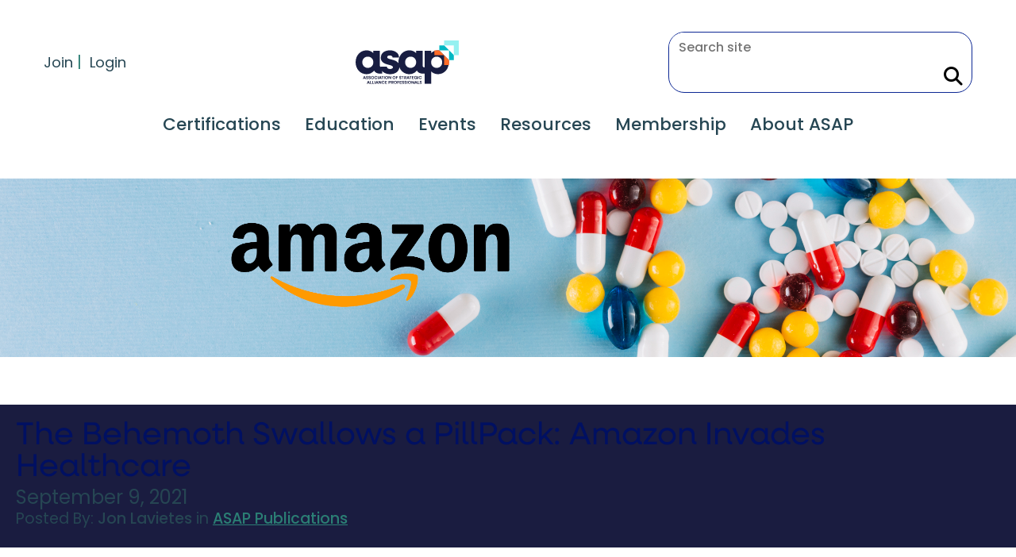

--- FILE ---
content_type: text/css; charset=utf-8
request_url: https://bwardasap.github.io/strategic-alliances.org/asap-custom-styles.css
body_size: 8355
content:
:root {
  --primary-color: #1a1c40;
  --secondary-color: #ff6c27;
  --tertiary-color: #00b8c3;
  --background-color: #f1f1f1;
  --text-color: #333;
  --font-family: "poppins", Arial, sans-serif;
  --white-color: #ffffff;
  --light-gray: #eff6f5;
  --dark-blue: #001062;
  --teal: #52b5c2;
  --aqua: #95f1f1;
  --border-gray: #bababa;
  --highlight-orange: #ff7840;
  --input-border: #0d2894;
}

/* Base fonts */
body {
  font-family: var(--font-family);
  font-weight: 500;
  font-style: normal;
  font-size: 20px;
  color: var(--text-color);
  line-height: 1.7;
}

/* Headings */
h1,
h2,
h3,
h4,
h5 {
  font-family: "neulis-neue", var(--font-family) !important;
  color: var(--dark-blue) !important;
  margin-top: 60px;
  margin-bottom: 20px;
}

h1 {
  font-size: 64px;
  font-weight: 700;
}

h2 {
  font-size: 44px;
  font-weight: 700;
}

h3 {
  font-size: 40px;
  font-weight: 500;
}

h3.modal-title {
  color: #fff !important;
}

.modal-content .modal-header {
  background-color: var(--primary-color) !important;
}

h4 {
  font-size: 30px;
  font-weight: 500;
  color: var(--tertiary-color) !important;
}

h5 {
  font-size: 26px;
  font-weight: 400;
  color: var(--secondary-color) !important;
}

h6 {
  color: var(--secondary-color) !important;
  font-family: var(--font-family);
  font-size: 16px;
  font-style: normal;
  font-weight: 400;
  letter-spacing: 2.08px;
  text-transform: uppercase;
  display: flex;
  align-items: center;
  margin-bottom: 1rem;
}

h6::before {
  content: "";
  display: inline-block;
  width: 60px;
  height: 1px;
  background-color: var(--secondary-color);
  margin-right: 20px;
}

.single-region {
  h1,
  h2,
  h3,
  h4,
  h5,
  h6,
  p {
    color: var(--dark-blue) !important;
  }

  h1,
  h2,
  h3,
  h4,
  h5,
  h6 {
    margin-bottom: 20px;
  }
}

/* Links */
a {
  color: var(--tertiary-color);
  text-decoration: none;
}

a:hover {
  color: var(--tertiary-color);
  text-decoration: underline;
}

/* Text formatting */
strong {
  font-weight: bold;
}

small {
  font-size: 14px;
}

code {
  padding: 2px 4px;
  font-size: 90%;
  color: var(--secondary-color);
  background-color: #ffeae0; /* No variable defined for this */
  border-radius: 4px;
}

select {
  border-color: var(--primary-color) !important;
  color: var(--primary-color) !important;
}

hr {
  border-color: var(--border-gray) !important;
  color: var(--border-gray) !important;
}

/* icons fontawesome */
.fa,
.fas {
  color: var(--dark-blue);
}

/* novi icon */

/* Layout */
.inner-content {
  padding-top: 60px;
  a {
    word-wrap: break-word;
  }
}

.well.box.intro {
  padding: 60px 0 0;
}

.body-content,
body {
  background: none;
}

header {
  .c-nav-centered {
    .c-nav-centered__wrapper {
      padding: 40px 0 0px;
      .c-nav-centered__logo {
        display: flex;
        justify-content: center;
        align-items: center;
        .navbar__logo-wrapper {
          display: inline-block;
          text-align: center;
          img {
            width: 220px;
            height: auto;
            max-width: 100%;
          }
        }
      }
    }
  }
}

/* Event title handling */
.body-content .main-event .event-info h1.long {
  display: -webkit-box;
  line-clamp: 5;
  -webkit-line-clamp: 5;
  -webkit-box-orient: vertical;
  overflow: hidden;
  text-overflow: ellipsis;
}

/* Site Search */
div.c-nav-centered__search > div {
  color: var(--white-color);
  background-color: var(--white-color);
  border: 1px solid var(--primary-color);
}

#search-panel {
  background: var(--white-color);
  border: solid 1px var(--input-border) !important;
  margin: 0;

  .search-go {
    padding: 2px 0 0 0px;
    .novicon-arrow-right:before {
      color: var(--input-border);
      font-size: 20px;
      font-weight: 400;
    }
  }
}

/* Footer Styling */
.c-footer {
  background-color: var(--primary-color);
  padding-top: 64px;

  p {
    text-align: left;
    font-size: 16px;
    font-weight: 400;
    a {
      color: var(--tertiary-color);
    }
  }
  a {
    font-weight: 400;
    font-size: 16px;
  }
  h4 {
    margin-top: 0;
    font-size: 20px;
    font-weight: 600;
    color: var(--white-color) !important;
  }
  ul {
    list-style-type: none;
    padding-left: 0;
    margin: 0;
    a {
      color: var(--white-color);
    }
  }

  .c-footer__top {
    display: flex;
    flex-direction: column;
    @media (min-width: 768px) {
      flex-direction: row;
    }
    .o-column {
      float: none;
      padding: 0;
    }
    .c-footer__top-left {
      text-align: left;
      width: 100%;
      @media (min-width: 768px) {
        width: 33%;
      }

      .c-footer__logo-wrapper img {
        content: url("https://assets-staging.noviams.com/novi-file-uploads/asap/structure/asap_logo_white_crop.svg");
        width: 162px;
        height: auto;
        max-width: 100%;
        margin: 0 0 1rem;
      }

      .c-footer__address,
      .c-footer__phone {
        text-align: left;
      }

      .c-footer__social-icons {
        justify-content: flex-start;
        a.icon {
          width: 44px;
          height: 44px;
          &:hover {
            background-color: #ffffff69 !important;
          }
        }
      }
    }
    .c-footer__top-right {
      width: 100%;
      @media (min-width: 768px) {
        width: 75%;
      }
    }
    .grid-container {
      .grid-item {
        background: transparent;
        padding: 0;
        p {
          margin-bottom: 0.5rem !important;
        }
      }
    }
  }

  .c-footer__bottom {
    border-top-color: var(--white-color);
    padding-top: 3rem;

    p {
      a {
        color: var(--white-color);
      }
    }

    .g-footer__novi.c-footer__bottom-left,
    .g-footer__affiliates.c-footer__bottom-right {
      display: none;
    }

    .g-footer__copyright {
      width: 100%;
      padding-left: 0;
      .c-footer__copyright {
        display: flex;
        align-items: center;
        gap: 1rem;
        a {
          line-height: 1;
        }
      }
    }
  }
}

.c-footer,
.c-footer p,
.c-footer h4,
.c-footer a,
.c-footer__address,
.c-footer__phone,
.c-footer__copyright,
.c-footer__h4,
.c-footer__li--a,
.c-footer__legal,
.c-footer__novi-text {
  color: var(--white-color) !important;
}

/* Button styles - consolidated */
.btn.btn-primary,
.c-event-date-stub__btn,
.c-hp-about-association__p .btn.btn-primary,
.btn-success,
.btn-primary {
  padding: 15px 30px;
  border-radius: 8px;
  background-color: var(--dark-blue) !important;
  border: 2px solid var(--dark-blue) !important;
  color: var(--white-color) !important;
  font-size: 16px;
  transition: all 0.3s ease;
}

.btn-primary:hover,
.btn.btn-primary:hover,
.c-hp-about-association__p .btn.btn-primary:hover,
.btn-success:hover {
  background-color: var(--white-color) !important;
  color: var(--dark-blue) !important;
  border: 2px solid var(--dark-blue) !important;
}

.body-content .main-event .event-info .btn.btn-transparent,
.btn.btn-transparent,
.btn.btn-secondary,
.btn-default,
.btn-secondary {
  padding: 15px 30px;
  border-radius: 8px;
  background-color: var(--secondary-color) !important;
  border: 2px solid var(--secondary-color) !important;
  color: var(--white-color) !important;
  border: none;
  font-size: 16px !important;
}

.body-content .main-event .event-info .btn.btn.btn-transparent:hover,
.btn.btn-transparent:hover,
.btn.btn-secondary:hover,
.btn-secondary:hover {
  background-color: var(--white-color) !important;
  color: var(--secondary-color) !important;
  border: none;
}

/* Member Compass Menu Buttons */
.profile-link-container .profile-menu .inner .log-out-btn {
    border-radius: 8px;
    line-height: 20px;
    padding: 10px 5px;
}

/* About section */
#about-association .container {
  background-color: var(--white-color);
}

/* Events section home page */

.events.hidden-xs.hidden-sm {
  /* background-color: var(--light-gray); */
  padding: 20px;
}

.events-nav h2 {
  text-align: left;
  color: var(--primary-color);
}
#events .events-nav h2,
.events .events-nav h2 {
  font-weight: 600;
  color: var(--primary-color);
}

.event.col-md-4 {
  padding-bottom: 40px;
  .event-table {
    display: flex;
    justify-content: space-between;
    align-items: center;
    flex-direction: column;
    @media all and (min-width: 768px) {
      flex-direction: row;
    }
    .c-event-date-stub__wrapper {
      background-color: var(--light-gray);
      margin-bottom: 2rem;

      @media all and (min-width: 768px) {
        margin-bottom: 0;
      }

      .date-stub,
      .date-stub strong,
      .c-event-date-stub__separator--slash {
        font-size: 16px;
        color: var(--secondary-color);
      }

      .date-stub strong {
        font-size: 30px;
      }
      .c-event-date-stub__separator--slash {
        font-size: 60px;
        padding: 0 5px;
      }
    }

    .c-event-date-stub__event-wrapper {
      padding: 0px;

      .c-event-date-stub__event-name {
        color: var(--dark-blue) !important;
        font-size: 24px !important;
        font-weight: 700 !important;
      }
      .time {
        padding: 0 0 10px;
        font-weight: 400;
        color: var(--text-color);
      }

      a {
        text-align: center;
        @media all and (min-width: 768px) {
          text-align: left;
        }
      }
    }
  }
}

/* Event date styling */
.c-event-date-stub__wrapper {
  border-radius: 8px;
  background-color: var(--white-color);
  width: 120px;
  height: 120px;
  display: flex;
  justify-content: center;
  align-items: center;
  flex-shrink: 0;
}

#events .event,
.events .event {
  border-bottom: 1px solid var(--border-gray);
  padding-top: 40px;
}

/* Event list styling */

/* consistency on cals in colors, pills */

.event-list-container:not(.moved-up) {
  background-color: var(--light-gray);
  padding: 20px;
  margin: 60px auto;
  border-radius: 8px;

  @media all and (min-width: 768px) {
    padding: 60px 74px;
  }
  .well.box {
    background-color: transparent !important;

    .o-filter-bar {
      .o-filter-bar-toggle__btn,
      .o-filter-bar__quick-search label {
        color: var(--dark-blue) !important;
      }

      .o-filter-bar-toggle__btn {
        &.o-filter-bar-toggle__btn--active {
          background-color: var(--dark-blue) !important;
          color: var(--white-color) !important;
          .fa,
          .fas {
            color: var(--white-color) !important;
          }
        }
      }

      .o-filter-bar__quick-search {
        #search-go {
          background: var(--dark-blue);
          border: 1px solid var(--dark-blue);
          border-radius: 0 20px 20px 0;
          color: var(--secondary-color);
          padding: 4px 8px;
          &:hover {
            background-color: var(--secondary-color);
            border: 1px solid var(--secondary-color);
            color: var(--white-color);
          }
        }
      }
    }

    .events {
      .event {
        padding-bottom: 40px;

        .event-table {
          display: block;
          @media all and (min-width: 768px) {
            display: table;
          }
        }

        .c-event-date-stub__event-wrapper {
          padding: 20px 0 0;
          @media all and (min-width: 768px) {
            padding: 0px;
          }
        }
        .c-event-date-stub__event-name {
          color: var(--dark-blue) !important;
          font-size: 24px !important;
          font-weight: 600 !important;
          line-height: 1.6;
        }

        .time.c-event-date-stub__time {
          display: block;
          text-transform: uppercase !important;
          color: var(--text-color) !important;
          background-color: transparent;
          padding-left: 0;
          font-weight: 400 !important;
          font-size: 16px !important;
        }

        .date-stub,
        .date-stub strong,
        .c-event-date-stub__separator--slash {
          font-size: 16px;
          color: var(--secondary-color);
        }

        .date-stub strong {
          font-size: 30px;
        }
        .c-event-date-stub__separator--slash {
          font-size: 60px;
          padding: 0 5px;
        }
      }
    }
  }
}

.c-event-date-stub {
  display: flex;
  align-items: flex-start;
}

.c-event-date-stub__event-wrapper {
  padding-left: 20px;
  padding-top: 0;
}

.c-event-date-stub__event-wrapper a {
  color: inherit;
  display: block;
  margin-bottom: 8px;
}

.c-event-date-stub__time {
  margin-right: 5px;
  background-color: var(--white-color);
  border-radius: 8px;
  padding: 4px 8px;
  display: inline-block;
  color: var(--text-color) !important;
  font-size: 16px;
  font-weight: 400 !important;
  line-height: 1;
  text-transform: capitalize;
}

.c-event-date-stub__btn {
  margin-left: 0px;
  display: inline-block;
  @media all and (min-width: 768px) {
    margin-left: 20px;
  }
}

/* Blockquotes and callouts */
.well blockquote,
blockquote {
  margin: 40px 0;
  padding: 0 0 0 40px;
  border-left: 5px solid var(--secondary-color);
  color: var(--dark-blue);
  font-size: 1.5rem;
  line-height: 1.7;
}

blockquote cite {
  display: block;
  margin-top: 10px;
  font-size: 1.0em;
}

.primary-call-out,
.secondary-call-out {
  background-color: var(--light-gray);
  color: var(--text-color);
  padding: 50px;
  margin: 40px 0;
}
.secondary-call-out {
  padding: 80px 0;
  width: 100vw;
  margin-left: calc(50% - 50vw);
  margin-right: calc(50% - 50vw);
}

#callouts {
  .date {
    background-color: var(--primary-color);
  }
  .name:hover {
    color: var(--primary-color);
  }

  .background {
    background-size: 140% !important;
  }
}

.slick-slide .overlay .date {
  display: none;
}

.slick-slide .overlay .name {
  background: transparent;
}

.slick-slide {
  border-radius: 0px;
  overflow: hidden;
}

.slick-slide .background {
  border-radius: 0px;
}

.section.featured-slider {
  padding-top: 50px;
  background: var(--light-gray);
}

/* page hero */
.header-ribbon {
  background-color: var(--primary-color);
  text-align: left;
  padding: 20px;
  position: relative;
  overflow: hidden;
  width: 100vw;
  left: 50%;
  transform: translateX(-50%);
  border: none;
  @media all and (min-width: 768px) {
    padding: 50px 20px;
  }

  &::after {
    content: "";
    position: absolute;
    top: 0;
    right: 0;
    height: 100%;
    width: 30%; /* Reduced width to not overlap too much */
    background-image: url("https://assets-staging.noviams.com/novi-file-uploads/asap/graphics/asap-hero-pattern.svg");
    background-repeat: no-repeat;
    background-position: left center;
    background-size: cover;
    z-index: 1;
  }

  h1 {
    max-width: 1140px;
    margin-left: auto;
    margin-right: auto;
    text-align: left;
    color: var(--white-color) !important;
    font-family: neulis-neue, var(--font-family) !important;
    font-size: 3.5em;
    font-weight: 600 !important;
    position: relative;
    z-index: 2;
    margin-bottom: 2rem;
    padding-right: 20%;
  }

  .subtitle,
  h2,
  p {
    max-width: 1140px;
    margin-left: auto !important;
    margin-right: auto !important;
    text-align: left;
    color: var(--white-color) !important;
    font-family: neulis-neue, var(--font-family) !important;
    font-size: 1.5em;
    line-height: 1.5;
    position: relative;
    z-index: 2;
    padding-right: 0%;
    @media all and (min-width: 768px) {
      padding-right: 20%;
    }
  }
}

/* Custom header ribbons */
.c-body-content__asap-biopharma-conference .header-ribbon {
  background-color: var(--teal);
}

@media all and (min-width: 768px) {
  .c-body-content__asap-biopharma-conference .header-ribbon::after {
    content: "";
    position: absolute;
    top: 0;
    right: 0;
    height: 100%;
    width: 30%; /* Reduced width to not overlap too much */
    background-image: url("https://assets-staging.noviams.com/novi-file-uploads/asap/graphics/asap-hero-pattern-teal-bg.svg");
    background-repeat: no-repeat;
    background-position: left center;
    background-size: cover;
    z-index: 1;
  }
}

.c-body-content__asap-summit .header-ribbon {
  background-color: var(--secondary-color);
}

@media all and (min-width: 768px) {
  .c-body-content__asap-summit .header-ribbon::after {
    content: "";
    position: absolute;
    top: 0;
    right: 0;
    height: 100%;
    width: 30%; /* Reduced width to not overlap too much */
    background-image: url("https://assets-staging.noviams.com/novi-file-uploads/asap/graphics/asap-hero-pattern-orange-bg.svg");
    background-repeat: no-repeat;
    background-position: left center;
    background-size: cover;
    z-index: 1;
  }
}

.c-body-content__asap-biopharma-conference h1,
.c-body-content__asap-biopharma-conference h2.subtitle,
.c-body-content__asap-summit .header-ribbon h1,
.c-body-content__asap-summit .header-ribbon h2.subtitle {
  color: var(--primary-color) !important;
}

/* Media query for mobile screens */
@media (max-width: 768px) {
  .header-ribbon::after {
    display: none;
  }

  .header-ribbon h1 {
    max-width: 100%;
    margin: 50px 0; /* Reduced vertical spacing for mobile */
    font-size: 2.5em !important; /* Smaller font for mobile */
  }

  .header-ribbon h2.subtitle {
    max-width: 100% !important;
    margin: 50px 0; /* Reduced vertical spacing for mobile */
    font-size: 1em !important; /* Smaller font for mobile */
  }
}

.c-nav-navigation__img {
  width: 130px;
  height: auto;
  max-width: 100%;
}

@media only screen and (max-width: 480px) {
  .c-nav-navigation__img {
    width: 130px;
  }
}

.c-contact-us__sidebar {
  margin: 0 0 60px;
  text-align: left;
}

.well.box {
  background-color: var(--white-color) !important;
  border-radius: 8px;
  border-style: none;
}

.form-control:not(.search-text):not(#search-box):not(#Category):not(
    #eventSearchInput
  ) {
  border-radius: 4px;
  border: solid 1px var(--input-border) !important;
  margin: 0;
}

#search-panel .form-group input.form-control.search-text {
  border-style: none;
  &::placeholder {
    color: transparent;
  }
}
.selectize-input {
    border: none;
    border-radius: 8px;
}

label {
  color: var(--dark-blue) !important;
  font-family: var(--font-family);
  font-size: 14px;
  font-weight: 600;
  line-height: 100%;
}

.control-label.required::after {
  color: var(--secondary-color) !important;
}

.btn-long {
  padding: 15px 30px;
  border-radius: 8px;
  background-color: var(--background-color);
  color: var(--secondary-color);
  border: none;
  font-size: 16px;
}

.btn-long:hover {
  background-color: var(--secondary-color);
  color: var(--white-color);
}

/* desktop menus colors */
.navbar-nav > li {
  /* first level */
  &.c-nav-navigation__toggle-wrapper.open {
    > a,
    > a.active {
      color: var(--primary-color) !important;
    }
  }
  .c-nav-utility__span,
  & > a {
    font: normal 1em var(--font-family);
    color: var(--text-color);
    &:hover {
      color: var(--primary-color);
    }
    &.active {
      color: var(--primary-color);
    }
  }

  /* secondary */
  > .dropdown-menu > li {
    &:hover > a {
      color: var(--white-color) !important;
    }
    > a {
      color: var(--text-color) !important;
      font: normal 1em var(--font-family);
    }
  }
}

.c-nav-navigation__collapse a:focus {
  outline: none;
}

@media all and (max-width: 768px) {
  /* mobile menus colors */
  .navbar-nav {
    > li {
      /* first level */
      &.c-nav-navigation__toggle-wrapper {
        &.open {
          > a.active {
            color: var(--secondary-color) !important;
          }
        }
        a {
          font-weight: 600;
          padding: 5px 0;
        }
      }
    }
    #search-panel-mobile .form-group .search-text {
      border-color: var(--input-border);
      border-radius: 26px;
      color: var(--text-color);
      &::placeholder {
        color: var(--text-color);
      }
    }
    #search-panel-mobile .form-group .search-go {
      padding: 6px 10px;
    }
  }
}

/* Base grid container styles */
.grid-container {
  display: grid;
  gap: 20px;
  grid-template-columns: repeat(var(--grid-cols-mobile, 1), 1fr);
}

/* Media query for desktop */
@media (min-width: 768px) {
  .grid-container {
    grid-template-columns: repeat(var(--grid-cols-desktop), 1fr);
  }
}

/* Grid column variants */
.cols-1-1 {
  --grid-cols-mobile: 1;
  --grid-cols-desktop: 1;
}

.cols-1-2 {
  --grid-cols-mobile: 1;
  --grid-cols-desktop: 2;
}

.cols-1-3 {
  --grid-cols-mobile: 1;
  --grid-cols-desktop: 3;
}

.cols-2-3 {
  --grid-cols-mobile: 2;
  --grid-cols-desktop: 3;
}

.cols-2-4 {
  --grid-cols-mobile: 2;
  --grid-cols-desktop: 4;
}

.cols-2-6 {
  --grid-cols-mobile: 2;
  --grid-cols-desktop: 6;
}

/* Column span classes for desktop */
@media (min-width: 768px) {
  /* For 3-column layouts */
  .cols-1-3 .span-2 {
    grid-column: span 2;
  }
  .cols-1-3 .span-3,
  .cols-1-3 .span-full {
    grid-column: span 3;
  }

  /* For 4-column layouts */
  .cols-2-4 .span-2 {
    grid-column: span 2;
  }
  .cols-2-4 .span-3 {
    grid-column: span 3;
  }
  .cols-2-4 .span-4,
  .cols-2-4 .span-full {
    grid-column: span 4;
  }

  /* For 6-column layouts */
  .cols-2-6 .span-2 {
    grid-column: span 2;
  }
  .cols-2-6 .span-3 {
    grid-column: span 3;
  }
  .cols-2-6 .span-4 {
    grid-column: span 4;
  }
  .cols-2-6 .span-5 {
    grid-column: span 5;
  }
  .cols-2-6 .span-6,
  .cols-2-6 .span-full {
    grid-column: span 6;
  }
}

/* Column span classes for mobile */
.cols-2-3 .span-2-mobile,
.cols-2-4 .span-2-mobile,
.cols-2-6 .span-2-mobile {
  grid-column: span 2;
}

/* Grid item styles */
.grid-item {
  padding: 20px;
  background-color: var(--item-bg, #eff6f5);
  border-radius: 8px;
}

.grid-item:has(.button-container) {
  position: relative;
  padding-bottom: 100px; /* Space for the button */
}

.button-container {
  position: absolute;
  bottom: 0;
  left: 0;
  right: 0;
  text-align: center;
  margin-bottom: 15px;
}

/* Background color variants - container level */
.bg-white > .grid-item:not([class*="bg-"]) {
  --item-bg: #fff;
}

.bg-light > .grid-item:not([class*="bg-"]) {
  --item-bg: #eff6f5;
}

.bg-navy > .grid-item:not([class*="bg-"]) {
  --item-bg: #fff;
}

.bg-aqua > .grid-item:not([class*="bg-"]) {
  --item-bg: #52b5c2;
}

.bg-orange > .grid-item:not([class*="bg-"]) {
  --item-bg: #ff7840;
}

/* Background color variants - individual item level */
.grid-item.bg-white {
  --item-bg: var(--white-color);
}

.grid-item.bg-light {
  --item-bg: var(--light-gray);
}

.grid-item.bg-navy {
  --item-bg: var(--primary-color);
  color: var(--white-color);
}

.grid-item.bg-aqua {
  --item-bg: var(--aqua);
}

.grid-item.bg-orange {
  --item-bg: var(--highlight-orange);
  color: var(--white-color);
}

/* Typography inside grid items */
.grid-container.small-text .grid-item p,
.grid-container.small-text .grid-item ul,
.grid-container.small-text .grid-item ol,
.grid-container .grid-item.small-text p,
.grid-container .grid-item.small-text ul,
.grid-container .grid-item.small-text ol {
  font-size: 1rem;
}

.grid-item :is(h2, h3, h4, h5, h6) {
  margin-top: 20px !important;
}

.first {
  font-size: 1.4em !important;
}

ul,
ol {
  margin-bottom: 14px !important;
}

/* Dropdown Menu Styling */
@media (min-width: 992px) {
  .navbar-nav > li > .dropdown-menu {
    border-radius: 0;
    border-top: 5px solid var(--secondary-color);
    background: var(--light-gray);
    box-shadow: 6px 6px 7px -5px rgba(0, 0, 0, 0.2);
  }

  .navbar-nav > li > .dropdown-menu > li:hover,
  .level-1 > li:hover,
  .level-3 > li:hover,
  .level-4 > li:hover,
  .level-5 > li:hover,
  .level-6 > li:hover,
  .level-7 > li:hover,
  .level-8 > li:hover,
  .level-9 > li:hover {
    background: var(--secondary-color) !important;
  }
}

.primary-call-out a {
  color: var(--tertiary-color);
  text-decoration: underline;
}

.primary-call-out a.btn {
  text-decoration: none;
}

.body-content.c-body-content__job-board .section {
  display: none;
}

.c-article-list__description,
.c-article-list__posted-by,
.c-article-list__date {
  font: normal 0.9em var(--font-family);
  line-height: 1.3;
  font-weight: 400;
  color: var(--text-color);
  text-transform: none;
  letter-spacing: 0;
  text-align: left;
}

.c-article-list-full-width__title {
  font: 500 1.5em var(--font-family);
  color: var(--dark-blue);
  line-height: 1.3;
  display: block;
  margin-bottom: 10px;
  text-decoration: none;
}

.title.c-article-list-full-width__title.c-article-list-full-width--large {
  font-size: 2em;
}

.title.c-article-list-full-width__title.c-article-list-full-width--small {
  display: none;
}

.c-article-list__hr--top {
  display: inline-block;
  width: 100%;
  margin: 40px 0 50px;
  border-top: 1px solid var(--border-gray);
}

.c-article-list__hr--bottom {
  display: none;
}

.c-article-list__read-more {
  color: var(--tertiary-color);
  font-weight: 500;
  font-style: italic;
  text-decoration: underline;
}

.c-article-list-full-width__category,
.categories .separator {
  color: var(--secondary-color);
}

.o-filter-bar__quick-search #search-go {
  display: table-cell;
  width: 34px;
  height: 34px;
  padding: 6px 8px;
  background: var(--background-color);
  border: 1px solid var(--background-color);
  border-radius: 0 20px 20px 0;
}

.o-filter-bar__quick-search #search-go:active,
.o-filter-bar__quick-search #search-go:focus,
.o-filter-bar__quick-search #search-go:hover {
  border-color: var(--secondary-color);
  color: var(--white-color);
  background: var(--secondary-color);
}

.body-content.c-body-content__.c-body-content__blog > div.section:first-child {
  display: none;
}

/* Remove background color */
.panel {
  background-color: transparent !important;
}

/* Style the panel-heading with 24px bold font and #333 color */
.novi-accordion .panel-heading {
  padding: 15px 20px;
  background-color: transparent;
}

.novi-accordion .panel-title {
  font-size: 24px;
  font-weight: bold;
  color: var(--text-color);
  position: relative;
  margin: 0;
}

/* Add 1px #ADAFAE bottom border to the entire accordion */
.novi-accordion .panel {
  border: none;
  border-bottom: 1px solid #adafae;
  border-radius: 0;
  box-shadow: none;
}

/* Style the hover effect with #FF6C27 color */
.novi-accordion .panel-heading:hover .panel-title a {
  color: var(--secondary-color);
  transition: color 0.3s ease;
}

/* Add an arrow to the right side of the accordion */
.novi-accordion .panel-title a {
  display: block;
  text-decoration: none;
  padding-right: 30px;
  position: relative;
  width: 100%;
}

.novi-accordion .panel-title a::after {
  content: "\25BC"; /* Unicode down arrow */
  position: absolute;
  right: 0;
  top: 50%;
  transform: translateY(-50%);
  transition: transform 0.3s ease;
  font-size: 14px;
}

.novi-accordion .panel-title a.collapsed::after {
  transform: translateY(-50%) rotate(-90deg); /* Rotate arrow for collapsed state */
}

/* Remove default panel styling */
.novi-accordion .panel-default {
  border-color: transparent;
}

.novi-accordion .panel-body {
  padding: 15px 20px;
}

/* home hero styles */
#top-featured-carousel {
  width: 100%;

  .background {
    background-color: var(--primary-color);
    width: 100% !important;
    height: 100% !important;
    padding: 2rem 0;
    background-size: cover;
    
    @media all and (min-width: 768px) {
      min-height: 632px !important;
      max-height: 632px !important;
    }
    .event-info {
      background-color: var(--primary-color);
      right: auto;
      top: auto;
      width: 100%;
      max-width: 100%;
      min-width: 30%;
      height: auto;
      bottom: 0;
      border-radius: 0;
      justify-content: flex-end;

      @media all and (min-width: 768px) {
        width: 33%;
        max-width: 350px;
        bottom: 4rem;
        border-radius: 8px;
      }

      h1 {
        color: var(--white-color) !important;
      }

      .date {
        font-size: 16px;
        font-weight: 300;
        text-transform: uppercase;
      }
    }
  }

  .slick-dots {
    display: none !important;
  }
}

/* widgets */
#widgets {
  min-height: 0;
  .container {
    background-color: transparent;
    padding: 0;
  }
}

/* .container {
  max-width: 1170px;
  margin: 0 auto;
  padding: 6rem 0;
} */

.title-copy-container {
  background-color: var(--light-gray);
  width: 100vw;
  margin-left: calc(50% - 50vw);
  margin-right: calc(50% - 50vw);

  & + .title-copy-container .container {
    border-top: 2px solid #00b8c34d;
  }

  .container {
    &::before,
    &::after {
      display: none;
    }
  }

  .grid-container {
    padding: 6rem 0;
  }
  .grid-item *:not(a) {
    color: var(--dark-blue);
    margin: 0 0 1rem;
    line-height: 1.5;
  }
  h3 {
    font-size: 40px;
  }
  p {
    font-size: 1em;
  }
  .grid-item:nth-child(1) {
    border-bottom: solid var(--tertiary-color) 5px;
    border-radius: 0;
    @media (min-width: 768px) {
      border-bottom: none;
      border-right: solid var(--tertiary-color) 5px;
    }
  }

  .grid-item:nth-child(2) {
    font-size: 1.25em;
    padding-left: 0;
    @media (min-width: 768px) {
      padding-left: 2rem;
    }
  }
}

/* Basic table styles */
table {
  width: 100%;
  border-collapse: collapse;
  margin: 20px 0;
}

/* Table header styles */
thead th {
  background-color: #181d41;
  color: white;
  font-weight: bold;
  padding: 12px 15px;
  text-align: left;
}

/* First column background */
td:first-child {
  background-color: #fbfffe;
  font-weight: bold;
}

/* First column header when empty */
thead th:first-child:empty {
  background-color: transparent;
  border: 1px solid transparent;
  border-bottom-color: #adafae;
}

/* Table cell styles */
td {
  padding: 12px 15px;
  border: 1px solid #adafae;
}

/* Hover effect for rows */
tbody tr:hover {
  background-color: #eff6f5;
}

/* Responsive design */
@media screen and (max-width: 600px) {
  table {
    display: block;
    overflow-x: auto;
    white-space: nowrap;
  }
}

/* login/join */
.c-nav-centered__login-out {
  .c-nav-utility__span {
    color: var(--dark-blue);
    font-weight: 400;
    text-decoration: underline;
  }
  #join-link::after {
    color: var(--light-gray);
  }

  .items-in-cart {
    background-color: var(--secondary-color) !important;
    border-radius: 8px;
  }
}

/* accordion */

.panel {
  border: none;
  box-shadow: none;
  border-radius: 0;
  border-bottom: 1px solid var(--border-gray);
  .panel-heading {
    background-color: transparent;
    border: none;
    box-shadow: none;
    margin-bottom: 20px;
    .panel-title {
      font-size: 24px;
      font-weight: bold;
      color: var(--text-color);
      margin-bottom: 0px;
      a {
        position: relative;
        display: block;
        width: 100%;
        &::before {
          right: 0;
          left: auto;
          float: none;
          position: absolute;
        }
      }

      .bootstrap-accordion-title {
        color: var(--secondary-color);
        transition: color 0.2s ease;
        &.collapsed {
          color: var(--text-color);
        }
        &:hover {
          color: var(--secondary-color);
        }
      }
    }
  }

  .panel-collapse {
    .panel-body {
      color: var(--text-color);
      font-family: var(--font-family);
      font-size: 16px;
      font-style: normal;
      font-weight: 400;
      line-height: 1.7;
      border: none;
      padding-top: 0;
    }
  }
}

/* member area */

.c-member-badge__leadership-role-banner {
  position: absolute;
  bottom: 0;
  width: 100%;
  background: var(--primary-color);
}

.c-member-badge__name {
  margin-top: 20px !important;
}

.member-compass-container {
  .c-member-compass-nav__item {
    .novicon {
      color: var(--dark-blue);
    }
    &.active,
    &:hover {
      background-color: var(--primary-color);
      a,
      .novicon {
        color: var(--white-color);
      }
      a {
        background-color: var(--primary-color);
        &:hover {
          color: var(--white-color);
          background-color: var(--primary-color);
        }
      }
    }

    a {
      color: var(--primary-color);
    }
  }

  #dashboard {
    .membership-info {
      .date-container {
        color: var(--dark-blue);
        a {
          color: var(--dark-blue);
          background-color: var(--light-gray);
        }
      }
      .member-since,
      .for-border {
        background-color: var(--primary-color) !important;
      }
    }

    .welcome h3 {
      color: var(--dark-blue);
    }
  }

  .c-member-compass-well {
    .batch-actions {
      .novicon {
        color: var(--dark-blue);
      }
      .btn {
        padding: 15px 30px;
        border-radius: 8px;
        background-color: var(--background-color);
        color: var(--secondary-color);
        border: none;
        font-size: 16px;
      }
    }

    .listing-table .actions-bar__sort {
      position: relative;
    }
  }
}

/* store */
.product-list-container {
  .products .product .btn:active,
  .products .product .btn:focus,
  .products .product .btn:hover {
    border-color: var(--secondary-color);
    border: 2px solid var(--secondary-color);
    color: var(--white-color);
    background: var(--secondary-color);
  }

  .g-product__content--feature {
    width: 100%;

    .product {
      *:not(p):not(a) {
        color: var(--text-color);
      }
    }
  }

  .g-product__sidebar {
    display: none;
  }
}

/* Hide Back to Publications Breadcrumb */
.product-detail-container a.back-btn {
display: none;
}

/* Video Carousel */
.carousel {
  position: relative;
  background: transparent;
  padding-bottom: 40px;
  overflow: hidden;
}

/* Arrow Navigation */
.arrow {
  position: absolute;
  top: 50%;
  transform: translateY(-50%);
  width: 50px;
  height: 50px;
  background: transparent;
  color: white;
  border-radius: 50%;
  text-align: center;
  line-height: 50px;
  font-size: 24px;
  font-weight: bold;
  cursor: pointer;
  z-index: 100;
  transition: background 0.3s ease;
  display: none;
}

.arrow:hover {
  background: #ff6c27;
}

.arrow:hover .arrow-icon {
  color: white !important;
  display: block;
}

.arrow .arrow-icon {
  color: #ff6c27 !important;
  display: block;
}

.arrow-left {
  left: 20px;
}

.arrow-right {
  right: 20px;
}

.slide {
  display: none;
  width: 100%;
  height: 500px;
}

.slide iframe {
  width: 100%;
  height: 100%;
  border: none;
}

.slide-control {
  display: none;
}

#slide1:checked ~ .slides #slide1-content,
#slide2:checked ~ .slides #slide2-content,
#slide3:checked ~ .slides #slide3-content {
  display: block;
}

/* Navigation Dots */
.dots {
  text-align: center;
  margin-top: 15px;
}

.dot-label {
  display: inline-block;
  width: 15px;
  height: 15px;
  background: #fff;
  border-radius: 50%;
  margin: 0 5px;
  cursor: pointer;
  transition: background 0.3s ease;
}

/* Active dot state */
#slide1:checked ~ .dots .dot-1,
#slide2:checked ~ .dots .dot-2,
#slide3:checked ~ .dots .dot-3 {
  background: #ff6c27;
}

/* Show/hide appropriate arrows based on active slide */
#slide1:checked ~ #arrow-1-left,
#slide1:checked ~ #arrow-1-right,
#slide2:checked ~ #arrow-2-left,
#slide2:checked ~ #arrow-2-right,
#slide3:checked ~ #arrow-3-left,
#slide3:checked ~ #arrow-3-right {
  display: block;
}

#slide1:checked ~ #arrow-2-left,
#slide1:checked ~ #arrow-2-right,
#slide1:checked ~ #arrow-3-left,
#slide1:checked ~ #arrow-3-right,
#slide2:checked ~ #arrow-1-left,
#slide2:checked ~ #arrow-1-right,
#slide2:checked ~ #arrow-3-left,
#slide2:checked ~ #arrow-3-right,
#slide3:checked ~ #arrow-1-left,
#slide3:checked ~ #arrow-1-right,
#slide3:checked ~ #arrow-2-left,
#slide3:checked ~ #arrow-2-right {
  display: none;
}

/* Responsive adjustments */
@media (max-width: 768px) {
  .slide {
    height: 350px;
  }
}

@media (max-width: 480px) {
  .slide {
    height: 250px;
  }
  .arrow {
    display: none;
  }

  .dot-label {
    width: 12px;
    height: 12px;
  }
}

/* search and blog */
.g-article__content,
.g-search__content {
  width: 100%;
  .header-ribbon h1 {
    max-width: 1140px;
    margin-left: auto;
    margin-right: auto;
    padding-right: 20%;
  }
  .subtitle {
    .post-date {
      color: var(--white-color) !important;
    }
    .post-extra-info a {
      color: var(--teal) !important;
    }
  }
}

/* blog sidebar */
.article-content-container {
  .g-article__sidebar {
    width: 100%;
    display: flex;
    flex-direction: column;
    gap: 2rem;
    @media all and (min-width: 768px) {
      flex-direction: row;
    }
    > .widget {
      width: 100%;
      @media all and (min-width: 768px) {
        width: 50%;
      }
    }
    .c-article-widget__h5 {
      background-color: var(--primary-color);
      color: var(--white-color) !important;
    }

    .c-article-widget__categories-list {
      li {
        a {
          color: var (--dark-blue);
        }
      }
    }
  }
}

/* blog details */

body > div.body-content {
  >.section>.background {
    display: none;
  }
}

/* search results */
.search-container {
  .search-results {
    .search-result {
      border-radius: 8px;
      margin-bottom: 2rem;
      padding: 2rem;
      &:hover {
        background-color: var(--light-gray);
      }
      .novicon {
        color: var(--dark-blue);
      }
      .info {
        .novicon,
        .name,
        .summary {
          color: var(--dark-blue);
          margin-bottom: 1rem;
        }
        .link {
          color: var(--teal);
        }
      }
    }
  }
}

.pagination {
  .page-numbers li {
    border-color: var(--dark-blue);
    a {
      color: var(--dark-blue);
    }
  }

  a.next,
  a.prev {
    color: var(--dark-blue);

    .title,
    .sub-title {
      color: var(--dark-blue);
      line-height: 1.3;
    }
  }
}

h6 + h2,
h6 + h3,
h6 + h4,
h6 + h5 {
  margin-top: 0.5rem;
}

/* Photo banner overlay styles */
.photo-banner {
  position: relative;
  display: inline-block;
  overflow: hidden;
}

.banner {
  position: absolute;
  background-color: var(--highlight-orange);
  color: white;
  padding: 5px 10px;
  font-weight: bold;
  font-size: 14px;
  text-align: center;
  z-index: 1;
  bottom: 0;
  left: 0;
  right: 0;
  box-sizing: border-box;
}

.banner.teal {
  background-color: var(--teal);
}
.banner.navy {
  background-color: var(--primary-color);
}

/* sticky menu */
.is-sticky--desktop-menu {
  @media all and (min-width: 768px) {
    position: sticky;
    width: 100vw;
    margin-left: calc(50% - 50vw);
    margin-right: calc(50% - 50vw);
    z-index: 1001;
    top: 0;
    padding: 3rem 0 0;
    background-color: var(--white-color);
    h6 {
      padding-left: 3rem;
    }
  }
  

  /* on mobile, adjust spacing if also grid */
  .grid-container {
    max-width: 1200px;
    margin-left: auto;
    margin-right: auto;
    @media all and (max-width: 768px) {
      gap: 0;
      .grid-item {
        padding: 0;
        ul {
          margin-bottom: 0 !important;
        }
      }
    }
  }
}

h2:target {
  padding-top: 3rem;
  @media all and (min-width: 768px) {
    padding-top: 12rem;
  }
}


/* back to top functionality */
.back-to-top {
  position: fixed;
  bottom: 10px;
  right: 10px;
  opacity: 0;
  /* z-index: ; */
  background-color: var(--white-color);
  font-weight: 500;
  padding: 10px;
  translate: calc(100% + 10px);
  transition: all 0.5s;
}

body:has(h2:target) .back-to-top {
  opacity: 1;
  translate: 0px;
}

/* body::before {
  content: "";
  background: white;
  position: absolute;
  bottom: 0; 
  left: 0;
  width: 100%; 
  height: 10em;
  z-index: -1;
}

main {
  position: relative;
} */


.icon-wrapper{ 
  background-color: #eff6f5;
  border-radius: 8px;
  padding: 10px;
  width: 90px;
  height: 90px;
  svg {
    width: 60px;
    height: 60px;
    margin: auto;
    display: block;
  }
}

.icon-wrapper svg .cls-1 {
  fill: #ff6c27;
  fill-rule: evenodd;
}

.c-stepper__step-title p {
    color: var(--primary-color);
    margin: 5px;
    font-size: 1.3em;
    font-weight: 600
}

.c-stepper__step--active .c-stepper__step-circle i {
    background-color: var(--teal);
}

.c-event-details__back-btn {
  color: var(--tertiary-color);
}

.c-event-details__back-btn:hover {
  color: var(--tertiary-color);
  text-decoration: underline;
}

.rrssb-buttons li.rrssb-email a,.rrssb-buttons li.rrssb-facebook a,.rrssb-buttons li.rrssb-linkedin a,.rrssb-buttons li.rrssb-twitter a {
    margin-right: 10px;
    border: 2px solid var(--highlight-orange) !important;
    color: #fff;
    background: var(--highlight-orange) !important
}

.rrssb-buttons li.rrssb-email a:hover,.rrssb-buttons li.rrssb-facebook a:hover,.rrssb-buttons li.rrssb-linkedin a:hover,.rrssb-buttons li.rrssb-twitter a:hover {
    border: 2px solid var(--highlight-orange) !important;
    color: var(--highlight-orange) !important;
    background: #fff !important
}



--- FILE ---
content_type: image/svg+xml
request_url: https://assets.noviams.com/novi-file-uploads/asap/structure/asap_logo_name_navy_nosafespace.svg
body_size: 1809
content:
<?xml version="1.0" encoding="UTF-8"?>
<svg id="Layer_1" data-name="Layer 1" xmlns="http://www.w3.org/2000/svg" viewBox="0 0 867.59 362.45">
  <defs>
    <style>
      .cls-1 {
        fill: #191d3f;
      }

      .cls-2 {
        fill: none;
      }

      .cls-3 {
        fill: #181d41;
      }

      .cls-4 {
        fill: #ff6c27;
      }

      .cls-5 {
        fill: #00b8c3;
      }

      .cls-6 {
        fill: #95f1f1;
      }
    </style>
  </defs>
  <g>
    <path class="cls-3" d="M0,182.03c0-56.71,39.55-99.62,91.79-99.62,23.13,0,42.91,8.58,57.46,23.51v-19.03h54.47v122.38c0,9.7,5.6,15.3,15.3,15.3h3.73v52.61h-15.3c-26.12,0-43.28-8.58-51.86-25.74-15.3,18.66-37.31,30.22-63.8,30.22C39.55,281.65,0,238.74,0,182.03ZM149.25,182.03c0-26.86-19.78-47.01-46.64-47.01s-46.27,20.15-46.27,47.01,19.78,47.01,46.27,47.01,46.64-20.15,46.64-47.01Z"/>
    <path class="cls-3" d="M208.94,219.34h54.47c0,11.19,11.19,19.03,26.86,19.03,13.81,0,23.88-6.34,23.88-14.92,0-27.98-102.23-10.82-102.23-79.47,0-40.3,33.95-61.56,75.74-61.56,45.52,0,77.61,25.37,77.61,59.7h-54.1c0-10.07-10.07-16.79-23.88-16.79-12.31,0-21.64,5.6-21.64,14.18,0,26.86,102.61,10.45,102.61,78.35,0,38.06-31.71,63.8-77.98,63.8s-81.34-26.86-81.34-62.31Z"/>
    <path class="cls-3" d="M360.05,182.03c0-56.71,39.55-99.62,91.79-99.62,23.13,0,42.91,8.58,57.46,23.51v-19.03h54.47v122.38c0,9.7,5.6,15.3,15.3,15.3h3.73v52.61h-15.3c-26.12,0-43.28-8.58-51.86-25.74-15.3,18.66-37.31,30.22-63.8,30.22-52.24,0-91.79-42.91-91.79-99.62ZM509.29,182.03c0-26.86-19.78-47.01-46.64-47.01s-46.27,20.15-46.27,47.01,19.78,47.01,46.27,47.01,46.64-20.15,46.64-47.01Z"/>
    <line class="cls-2" x1="91.58" y1="191.42" x2="91.06" y2="190.9"/>
    <line class="cls-2" x1="683.56" y1="169.15" x2="684" y2="168.71"/>
    <path class="cls-3" d="M703.93,83.1c-3.73-.46-7.55-.7-11.44-.7-23.13,0-42.91,8.58-57.46,23.51v-19.03h-54.47v275.45h54.47v-104.19c14.55,14.92,34.33,23.51,57.46,23.51,52.61,0,91.79-42.91,91.79-99.62,0-7-.6-13.79-1.75-20.32l-78.6-78.6ZM681.67,229.04c-26.86,0-46.64-20.15-46.64-47.01s19.77-47.01,46.64-47.01,46.64,20.15,46.64,47.01-19.77,47.01-46.64,47.01Z"/>
    <g>
      <polygon class="cls-6" points="867.59 0 867.59 123.16 826.53 123.16 826.53 41.05 744.43 41.05 744.43 0 867.59 0"/>
      <polygon class="cls-5" points="785.48 82.11 744.43 41.06 703.38 41.06 703.38 82.11 744.43 82.11 785.48 82.11"/>
      <polygon class="cls-5" points="785.48 123.16 785.48 164.21 826.53 164.21 826.53 123.16 785.48 82.11 785.48 123.16"/>
      <polygon class="cls-4" points="744.43 123.16 662.32 123.16 662.32 82.1 703.38 82.1 703.38 82.11 744.43 123.16"/>
      <polygon class="cls-4" points="785.48 164.21 785.48 164.21 744.43 123.16 744.43 164.21 744.43 164.21 744.43 205.27 785.48 205.27 785.48 164.21 785.48 164.21 785.48 164.21 785.48 164.21"/>
    </g>
  </g>
  <g>
    <path class="cls-1" d="M71.43,297.42h5.82l9.47,24.65h-5.4l-1.75-4.79h-10.61l-1.72,4.79h-5.32l9.5-24.65ZM77.89,312.75l-3.61-9.9-3.65,9.9h7.25Z"/>
    <path class="cls-1" d="M87.5,314.78h5.07c0,1.86,1.86,3.32,4.22,3.32,2.18,0,3.97-1.18,3.97-2.86,0-4.32-12.86-2.39-12.86-10.79,0-4.54,3.86-7.47,8.72-7.47s8.83,3.18,8.83,7.4h-5.07c0-1.72-1.64-3-3.82-3-1.93,0-3.57,1.04-3.57,2.68,0,4.39,12.86,2.07,12.86,10.61,0,4.75-4,7.83-9.08,7.83s-9.25-3.36-9.25-7.72Z"/>
    <path class="cls-1" d="M108.25,314.78h5.07c0,1.86,1.86,3.32,4.22,3.32,2.18,0,3.97-1.18,3.97-2.86,0-4.32-12.86-2.39-12.86-10.79,0-4.54,3.86-7.47,8.72-7.47s8.83,3.18,8.83,7.4h-5.07c0-1.72-1.64-3-3.82-3-1.93,0-3.57,1.04-3.57,2.68,0,4.39,12.86,2.07,12.86,10.61,0,4.75-4,7.83-9.08,7.83s-9.25-3.36-9.25-7.72Z"/>
    <path class="cls-1" d="M129.08,309.75c0-7.25,5.57-12.76,13.01-12.76s13.01,5.5,13.01,12.76-5.61,12.76-13.01,12.76-13.01-5.5-13.01-12.76ZM150.02,309.75c0-4.57-3.43-8-7.93-8s-7.97,3.43-7.97,8,3.43,8,7.97,8,7.93-3.43,7.93-8Z"/>
    <path class="cls-1" d="M157.62,309.75c0-7.25,5.57-12.76,13.01-12.76,6.25,0,11.26,4,12.4,9.61h-5.22c-1-2.89-3.82-4.86-7.18-4.86-4.54,0-7.97,3.43-7.97,8s3.43,8,7.97,8c3.36,0,6.18-1.96,7.18-4.86h5.22c-1.14,5.61-6.15,9.61-12.4,9.61-7.43,0-13.01-5.5-13.01-12.76Z"/>
    <path class="cls-1" d="M186.63,297.42h4.93v24.65h-4.93v-24.65Z"/>
    <path class="cls-1" d="M203.6,297.42h5.82l9.47,24.65h-5.4l-1.75-4.79h-10.61l-1.72,4.79h-5.32l9.5-24.65ZM210.07,312.75l-3.61-9.9-3.65,9.9h7.25Z"/>
    <path class="cls-1" d="M223.92,302.06h-6.72v-4.65h18.37v4.65h-6.72v20.01h-4.93v-20.01Z"/>
    <path class="cls-1" d="M239,297.42h4.93v24.65h-4.93v-24.65Z"/>
    <path class="cls-1" d="M247.71,309.75c0-7.25,5.57-12.76,13.01-12.76s13.01,5.5,13.01,12.76-5.61,12.76-13.01,12.76-13.01-5.5-13.01-12.76ZM268.65,309.75c0-4.57-3.43-8-7.93-8s-7.97,3.43-7.97,8,3.43,8,7.97,8,7.93-3.43,7.93-8Z"/>
    <path class="cls-1" d="M277.47,297.42h5l11.22,16.22v-16.22h4.93v24.65h-5l-11.22-16.22v16.22h-4.93v-24.65Z"/>
    <path class="cls-1" d="M310.55,309.75c0-7.25,5.57-12.76,13.01-12.76s13.01,5.5,13.01,12.76-5.61,12.76-13.01,12.76-13.01-5.5-13.01-12.76ZM331.49,309.75c0-4.57-3.43-8-7.93-8s-7.97,3.43-7.97,8,3.43,8,7.97,8,7.93-3.43,7.93-8Z"/>
    <path class="cls-1" d="M340.31,297.42h15.69v4.65h-10.76v5.54h9.33v4.65h-9.33v9.83h-4.93v-24.65Z"/>
    <path class="cls-1" d="M366.38,314.78h5.07c0,1.86,1.86,3.32,4.22,3.32,2.18,0,3.97-1.18,3.97-2.86,0-4.32-12.86-2.39-12.86-10.79,0-4.54,3.86-7.47,8.72-7.47s8.83,3.18,8.83,7.4h-5.07c0-1.72-1.64-3-3.82-3-1.93,0-3.57,1.04-3.57,2.68,0,4.39,12.86,2.07,12.86,10.61,0,4.75-4,7.83-9.08,7.83s-9.25-3.36-9.25-7.72Z"/>
    <path class="cls-1" d="M392.93,302.06h-6.72v-4.65h18.37v4.65h-6.72v20.01h-4.93v-20.01Z"/>
    <path class="cls-1" d="M408,297.42h10.97c4.75,0,8.36,3.47,8.36,8.08,0,3.72-2.43,6.61-5.93,7.5l1.72,2.47c.93,1.32,2.18,1.97,3.72,1.97h1v4.65h-1.54c-3.61,0-6.18-1.39-7.79-4.29l-2.82-4.5h-2.75v8.79h-4.93v-24.65ZM412.93,302.06v6.93h5.93c1.93,0,3.39-1.5,3.39-3.47s-1.46-3.47-3.39-3.47h-5.93Z"/>
    <path class="cls-1" d="M438.44,297.42h5.82l9.47,24.65h-5.4l-1.75-4.79h-10.61l-1.72,4.79h-5.32l9.5-24.65ZM444.9,312.75l-3.61-9.9-3.65,9.9h7.25Z"/>
    <path class="cls-1" d="M458.76,302.06h-6.72v-4.65h18.37v4.65h-6.72v20.01h-4.93v-20.01Z"/>
    <path class="cls-1" d="M473.83,297.42h16.22v4.65h-11.29v5.29h10.11v4.65h-10.11v5.43h11.47v4.65h-16.4v-24.65Z"/>
    <path class="cls-1" d="M492.66,309.75c0-7.25,5.57-12.76,13.01-12.76,5.79,0,10.61,3.39,12.04,8.18h-5.5c-1.32-2.11-3.72-3.43-6.54-3.43-4.54,0-7.97,3.43-7.97,8s3.43,8,7.97,8c3.54,0,6.25-2.07,7.18-5.07h-6.4v-4.47h11.72v13.86h-4.18v-3.72c-1.72,2.72-4.57,4.15-8.33,4.15-7.43,0-13.01-5.5-13.01-12.76Z"/>
    <path class="cls-1" d="M522.42,297.42h4.93v24.65h-4.93v-24.65Z"/>
    <path class="cls-1" d="M531.13,309.75c0-7.25,5.57-12.76,13.01-12.76,6.25,0,11.26,4,12.4,9.61h-5.22c-1-2.89-3.82-4.86-7.18-4.86-4.54,0-7.97,3.43-7.97,8s3.43,8,7.97,8c3.36,0,6.18-1.96,7.18-4.86h5.22c-1.14,5.61-6.15,9.61-12.4,9.61-7.43,0-13.01-5.5-13.01-12.76Z"/>
    <path class="cls-1" d="M104.04,337.36h5.82l9.47,24.65h-5.4l-1.75-4.79h-10.61l-1.72,4.79h-5.32l9.5-24.65ZM110.51,352.69l-3.61-9.9-3.65,9.9h7.25Z"/>
    <path class="cls-1" d="M121.87,337.36h4.93v20.01h10.4v4.65h-15.33v-24.65Z"/>
    <path class="cls-1" d="M140.55,337.36h4.93v20.01h10.4v4.65h-15.33v-24.65Z"/>
    <path class="cls-1" d="M159.23,337.36h4.93v24.65h-4.93v-24.65Z"/>
    <path class="cls-1" d="M176.2,337.36h5.82l9.47,24.65h-5.4l-1.75-4.79h-10.61l-1.72,4.79h-5.32l9.5-24.65ZM182.67,352.69l-3.61-9.9-3.65,9.9h7.25Z"/>
    <path class="cls-1" d="M194.02,337.36h5l11.22,16.22v-16.22h4.93v24.65h-5l-11.22-16.22v16.22h-4.93v-24.65Z"/>
    <path class="cls-1" d="M218.96,349.69c0-7.25,5.57-12.76,13.01-12.76,6.25,0,11.26,4,12.4,9.61h-5.22c-1-2.89-3.82-4.86-7.18-4.86-4.54,0-7.97,3.43-7.97,8s3.43,8,7.97,8c3.36,0,6.18-1.96,7.18-4.86h5.22c-1.14,5.61-6.15,9.61-12.4,9.61-7.43,0-13.01-5.5-13.01-12.76Z"/>
    <path class="cls-1" d="M247.97,337.36h16.22v4.65h-11.29v5.29h10.11v4.65h-10.11v5.43h11.47v4.65h-16.4v-24.65Z"/>
    <path class="cls-1" d="M276.29,337.36h11.22c4.79,0,8.47,3.54,8.47,8.22s-3.68,8.22-8.47,8.22h-6.29v8.22h-4.93v-24.65ZM281.22,342.01v7.15h6.18c2,0,3.5-1.54,3.5-3.57s-1.5-3.57-3.5-3.57h-6.18Z"/>
    <path class="cls-1" d="M299.23,337.36h10.97c4.75,0,8.36,3.47,8.36,8.08,0,3.72-2.43,6.61-5.93,7.5l1.72,2.47c.93,1.32,2.18,1.97,3.72,1.97h1v4.65h-1.54c-3.61,0-6.18-1.39-7.79-4.29l-2.82-4.5h-2.75v8.79h-4.93v-24.65ZM304.16,342.01v6.93h5.93c1.93,0,3.39-1.5,3.39-3.47s-1.46-3.47-3.39-3.47h-5.93Z"/>
    <path class="cls-1" d="M321.05,349.69c0-7.25,5.57-12.76,13.01-12.76s13.01,5.5,13.01,12.76-5.61,12.76-13.01,12.76-13.01-5.5-13.01-12.76ZM341.99,349.69c0-4.57-3.43-8-7.93-8s-7.97,3.43-7.97,8,3.43,8,7.97,8,7.93-3.43,7.93-8Z"/>
    <path class="cls-1" d="M350.81,337.36h15.69v4.65h-10.76v5.54h9.33v4.65h-9.33v9.83h-4.93v-24.65Z"/>
    <path class="cls-1" d="M370.03,337.36h16.22v4.65h-11.29v5.29h10.11v4.65h-10.11v5.43h11.47v4.65h-16.4v-24.65Z"/>
    <path class="cls-1" d="M388.96,354.73h5.07c0,1.86,1.86,3.32,4.22,3.32,2.18,0,3.97-1.18,3.97-2.86,0-4.32-12.86-2.39-12.86-10.79,0-4.54,3.86-7.47,8.72-7.47s8.83,3.18,8.83,7.4h-5.07c0-1.72-1.64-3-3.82-3-1.93,0-3.57,1.04-3.57,2.68,0,4.4,12.86,2.07,12.86,10.61,0,4.75-4,7.83-9.08,7.83s-9.25-3.36-9.25-7.72Z"/>
    <path class="cls-1" d="M409.71,354.73h5.07c0,1.86,1.86,3.32,4.22,3.32,2.18,0,3.97-1.18,3.97-2.86,0-4.32-12.86-2.39-12.86-10.79,0-4.54,3.86-7.47,8.72-7.47s8.83,3.18,8.83,7.4h-5.07c0-1.72-1.64-3-3.82-3-1.93,0-3.57,1.04-3.57,2.68,0,4.4,12.86,2.07,12.86,10.61,0,4.75-4,7.83-9.08,7.83s-9.25-3.36-9.25-7.72Z"/>
    <path class="cls-1" d="M431.75,337.36h4.93v24.65h-4.93v-24.65Z"/>
    <path class="cls-1" d="M440.47,349.69c0-7.25,5.57-12.76,13.01-12.76s13.01,5.5,13.01,12.76-5.61,12.76-13.01,12.76-13.01-5.5-13.01-12.76ZM461.41,349.69c0-4.57-3.43-8-7.93-8s-7.97,3.43-7.97,8,3.43,8,7.97,8,7.93-3.43,7.93-8Z"/>
    <path class="cls-1" d="M470.23,337.36h5l11.22,16.22v-16.22h4.93v24.65h-5l-11.22-16.22v16.22h-4.93v-24.65Z"/>
    <path class="cls-1" d="M503.41,337.36h5.82l9.47,24.65h-5.4l-1.75-4.79h-10.61l-1.72,4.79h-5.32l9.5-24.65ZM509.88,352.69l-3.61-9.9-3.65,9.9h7.25Z"/>
    <path class="cls-1" d="M521.24,337.36h4.93v20.01h10.4v4.65h-15.33v-24.65Z"/>
    <path class="cls-1" d="M538.1,354.73h5.07c0,1.86,1.86,3.32,4.22,3.32,2.18,0,3.97-1.18,3.97-2.86,0-4.32-12.86-2.39-12.86-10.79,0-4.54,3.86-7.47,8.72-7.47s8.83,3.18,8.83,7.4h-5.07c0-1.72-1.64-3-3.82-3-1.93,0-3.57,1.04-3.57,2.68,0,4.4,12.86,2.07,12.86,10.61,0,4.75-4,7.83-9.08,7.83s-9.25-3.36-9.25-7.72Z"/>
  </g>
</svg>

--- FILE ---
content_type: application/javascript
request_url: https://prism.app-us1.com/?a=69596932&u=https%3A%2F%2Fwww.strategic-alliances.org%2Fblog%2Fthe-behemoth-swallows-a-pillpack-amazon-invades-healthcare
body_size: 132
content:
window.visitorGlobalObject=window.visitorGlobalObject||window.prismGlobalObject;window.visitorGlobalObject.setVisitorId('10fc64e1-a851-477b-bca6-7c85fcca4edb', '69596932');window.visitorGlobalObject.setWhitelistedServices('tracking', '69596932');

--- FILE ---
content_type: text/javascript; charset=utf-8
request_url: https://mindset-prod3-eu-embedded-sdk.web.app/mindset-sdk2.js
body_size: 5213
content:
(()=>{var m=()=>navigator.vendor==="Google Inc."||navigator.agent==="Edg/",b=()=>typeof ImageDecoder>"u"?!1:m(),c=()=>typeof Intl.v8BreakIterator<"u"&&typeof Intl.Segmenter<"u",g=()=>{let e=[0,97,115,109,1,0,0,0,1,5,1,95,1,120,0];return WebAssembly.validate(new Uint8Array(e))},f={hasImageCodecs:b(),hasChromiumBreakIterators:c(),supportsWasmGC:g(),crossOriginIsolated:window.crossOriginIsolated};function p(...e){return new URL(h(...e),document.baseURI).toString()}function h(...e){return e.filter(t=>!!t).map((t,o)=>o===0?u(t):k(u(t))).filter(t=>t.length).join("/")}function k(e){let t=0;for(;t<e.length&&e.charAt(t)==="/";)t++;return e.substring(t)}function u(e){let t=e.length;for(;t>0&&e.charAt(t-1)==="/";)t--;return e.substring(0,t)}function y(e,t){return e.canvasKitBaseUrl?e.canvasKitBaseUrl:t.engineRevision&&!t.useLocalCanvasKit?h("https://www.gstatic.com/flutter-canvaskit",t.engineRevision):"canvaskit"}var S=class{constructor(){this._scriptLoaded=!1}setTrustedTypesPolicy(e){this._ttPolicy=e}async loadEntrypoint(e){let{entrypointUrl:t=p("./main.dart.js"),onEntrypointLoaded:o,nonce:i}=e||{};return this._loadJSEntrypoint(t,o,i)}async load(e,t,o,i,s){var d;s!=null||(s=n=>{n.initializeEngine(o).then(r=>r.runApp())});let{entryPointBaseUrl:l}=o;if(e.compileTarget==="dart2wasm")return this._loadWasmEntrypoint(e,t,l,s);{let n=(d=e.mainJsPath)!=null?d:"./main.dart.js",r=p(l,n);return this._loadJSEntrypoint(r,s,i)}}didCreateEngineInitializer(e){typeof this._didCreateEngineInitializerResolve=="function"&&(this._didCreateEngineInitializerResolve(e),this._didCreateEngineInitializerResolve=null,delete _flutter.loader.didCreateEngineInitializer),typeof this._onEntrypointLoaded=="function"&&this._onEntrypointLoaded(e)}_loadJSEntrypoint(e,t,o){let i=typeof t=="function";if(!this._scriptLoaded){this._scriptLoaded=!0;let s=this._createScriptTag(e,o);if(i)console.debug("Injecting <script> tag. Using callback."),this._onEntrypointLoaded=t,document.head.append(s);else return new Promise((l,d)=>{console.debug("Injecting <script> tag. Using Promises. Use the callback approach instead!"),this._didCreateEngineInitializerResolve=l,s.addEventListener("error",d),document.head.append(s)})}}async _loadWasmEntrypoint(e,t,o,i){if(!this._scriptLoaded){this._scriptLoaded=!0,this._onEntrypointLoaded=i;let{mainWasmPath:s,jsSupportRuntimePath:l}=e,d=p(o,s),n=p(o,l);this._ttPolicy!=null&&(n=this._ttPolicy.createScriptURL(n));let r=(await import(n)).compileStreaming(fetch(d)),a;e.renderer==="skwasm"?a=(async()=>{let w=await t.skwasm;return window._flutter_skwasmInstance=w,{skwasm:w.wasmExports,skwasmWrapper:w,ffi:{memory:w.wasmMemory}}})():a=Promise.resolve({}),await(await(await r).instantiate(await a)).invokeMain()}}_createScriptTag(e,t){let o=document.createElement("script");o.type="application/javascript",t&&(o.nonce=t);let i=e;return this._ttPolicy!=null&&(i=this._ttPolicy.createScriptURL(e)),o.src=i,o}};async function T(e,t,o){if(t<0)return e;let i,s=new Promise((l,d)=>{i=setTimeout(()=>{d(new Error(`${o} took more than ${t}ms to resolve. Moving on.`,{cause:T}))},t)});return Promise.race([e,s]).finally(()=>{clearTimeout(i)})}var L=class{setTrustedTypesPolicy(e){this._ttPolicy=e}loadServiceWorker(e){if(!e)return console.debug("Null serviceWorker configuration. Skipping."),Promise.resolve();if(!("serviceWorker"in navigator)){let d="Service Worker API unavailable.";return window.isSecureContext||(d+=`
  The current context is NOT secure.`,d+=`
  Read more: https://developer.mozilla.org/en-US/docs/Web/Security/Secure_Contexts`),Promise.reject(new Error(d))}let{serviceWorkerVersion:t,serviceWorkerUrl:o=p(`flutter_service_worker.js?v=${t}`),timeoutMillis:i=4e3}=e,s=o;this._ttPolicy!=null&&(s=this._ttPolicy.createScriptURL(s));let l=navigator.serviceWorker.register(s).then(d=>this._getNewServiceWorker(d,t)).then(this._waitForServiceWorkerActivation);return T(l,i,"prepareServiceWorker")}async _getNewServiceWorker(e,t){if(!e.active&&(e.installing||e.waiting))return console.debug("Installing/Activating first service worker."),e.installing||e.waiting;if(e.active.scriptURL.endsWith(t))return console.debug("Loading from existing service worker."),e.active;{let o=await e.update();return console.debug("Updating service worker."),o.installing||o.waiting||o.active}}async _waitForServiceWorkerActivation(e){if(!e||e.state==="activated")if(e){console.debug("Service worker already active.");return}else throw new Error("Cannot activate a null service worker!");return new Promise((t,o)=>{e.addEventListener("statechange",()=>{e.state==="activated"&&(console.debug("Activated new service worker."),t())})})}},A=class{constructor(e,t="flutter-js"){let o=e||[/\.js$/,/\.mjs$/];window.trustedTypes&&(this.policy=trustedTypes.createPolicy(t,{createScriptURL:function(i){if(i.startsWith("blob:"))return i;let s=new URL(i,window.location),l=s.pathname.split("/").pop();if(o.some(d=>d.test(l)))return s.toString();console.error("URL rejected by TrustedTypes policy",t,":",i,"(download prevented)")}}))}},E=e=>{let t=WebAssembly.compileStreaming(fetch(e));return(o,i)=>((async()=>{let s=await t,l=await WebAssembly.instantiate(s,o);i(l,s)})(),{})},j=(e,t,o,i)=>(window.flutterCanvasKitLoaded=(async()=>{if(window.flutterCanvasKit)return window.flutterCanvasKit;let s=o.hasChromiumBreakIterators&&o.hasImageCodecs;if(!s&&t.canvasKitVariant=="chromium")throw"Chromium CanvasKit variant specifically requested, but unsupported in this browser";let l=s&&t.canvasKitVariant!=="full",d=i;l&&(d=p(d,"chromium"));let n=p(d,"canvaskit.js");e.flutterTT.policy&&(n=e.flutterTT.policy.createScriptURL(n));let r=E(p(d,"canvaskit.wasm")),a=await import(n);return window.flutterCanvasKit=await a.default({instantiateWasm:r}),window.flutterCanvasKit})(),window.flutterCanvasKitLoaded),M=async(e,t,o,i)=>{let s=p(i,"skwasm.js"),l=s;e.flutterTT.policy&&(l=e.flutterTT.policy.createScriptURL(l));let d=E(p(i,"skwasm.wasm"));return await(await import(l)).default({instantiateWasm:d,locateFile:(n,r)=>{let a=r+n;return a.endsWith(".worker.js")?URL.createObjectURL(new Blob([`importScripts('${a}');`],{type:"application/javascript"})):a},mainScriptUrlOrBlob:s})},I=class{async loadEntrypoint(e){let{serviceWorker:t,...o}=e||{},i=new A,s=new L;s.setTrustedTypesPolicy(i.policy),await s.loadServiceWorker(t).catch(d=>{console.warn("Exception while loading service worker:",d)});let l=new S;return l.setTrustedTypesPolicy(i.policy),this.didCreateEngineInitializer=l.didCreateEngineInitializer.bind(l),l.loadEntrypoint(o)}async load({serviceWorkerSettings:e,onEntrypointLoaded:t,nonce:o,config:i}={}){i!=null||(i={});let s=_flutter.buildConfig;if(!s)throw"FlutterLoader.load requires _flutter.buildConfig to be set";let l=v=>{switch(v){case"skwasm":return f.crossOriginIsolated&&f.hasChromiumBreakIterators&&f.hasImageCodecs&&f.supportsWasmGC;default:return!0}},d=(v,C)=>{switch(v.renderer){case"auto":return C=="canvaskit"||C=="html";default:return v.renderer==C}},n=v=>v.compileTarget==="dart2wasm"&&!f.supportsWasmGC||i.renderer&&!d(v,i.renderer)?!1:l(v.renderer),r=s.builds.find(n);if(!r)throw"FlutterLoader could not find a build compatible with configuration and environment.";let a={};a.flutterTT=new A,e&&(a.serviceWorkerLoader=new L,a.serviceWorkerLoader.setTrustedTypesPolicy(a.flutterTT.policy),await a.serviceWorkerLoader.loadServiceWorker(e).catch(v=>{console.warn("Exception while loading service worker:",v)}));let w=y(i,s);r.renderer==="canvaskit"?a.canvasKit=j(a,i,f,w):r.renderer==="skwasm"&&(a.skwasm=M(a,i,f,w));let _=new S;return _.setTrustedTypesPolicy(a.flutterTT.policy),this.didCreateEngineInitializer=_.didCreateEngineInitializer.bind(_),_.load(r,a,i,o,t)}};window._flutter||(window._flutter={}),window._flutter.loader||(window._flutter.loader=new I)})(),function(){var j,M,I,e,t,o,i,s,l,d;if((j=window._mindset_)!=null&&j._scriptLoaded){console.log("Mindset SDK script already loaded, skipping re-execution...");return}window._mindset_=window._mindset_||{},window._mindset_._scriptLoaded=!0,window.mindset={};let m,b=window.location.search.indexOf("log=timing")<0;function c(n){if(b)return;m||(m=Date.now());let r=Date.now();const a=new Date(r-new Date().getTimezoneOffset()*6e4).toISOString().replace("T"," ").replace("Z","");let w=r-m;console.log(`Timing:flutter-page, ${w}, ${a}, ${n}`)}function g(){const n=document.getElementById("spinner-container");n&&n.remove()}function f(){try{return window.top.location.href}catch(n){return console.error("Error retrieving browser URL:",n),null}}let p="https://mindset-prod3-eu-embedded-sdk.web.app/";p.startsWith("https://")||(p="./");const h=`${p}`,k=h+"main.dart.js";window._flutter||(window._flutter={}),_flutter.buildConfig={engineRevision:"82bd5b7209295a5b7ff8cae0df96e7870171e3a5",builds:[{compileTarget:"dart2js",renderer:"canvaskit",mainJsPath:k}]};function u(n,r,a,w){const _=document.createElement("script");w&&(_.onload=w),_.type=r||"text/javascript",_.src=n,_.async=!0,a&&(_.id=a),document.getElementsByTagName("head")[0].append(_)}function y(n){const r=document.createElement("link");r.rel="stylesheet",r.type="text/css",r.href=n,document.getElementsByTagName("head")[0].append(r)}function S(n){const r=document.createElement("style");r.innerText=n,document.getElementsByTagName("head")[0].append(r)}function T(n){const r=document.createElement("link");r.as="font",r.type="font/ttf",r.crossOrigin="anonymous",r.href=n,document.getElementsByTagName("head")[0].append(r)}function L(){y("https://cdnjs.cloudflare.com/ajax/libs/font-awesome/6.4.2/css/all.min.css"),T(h+"assets/assets/fonts/NotoColorEmoji-Regular.ttf"),y("https://fonts.googleapis.com/css2?family=Poppins:wght@300;400;500;600;700&family=JetBrains+Mono:wght@400;500;600;700&family=Noto+Color+Emoji&display=swap"),S("mindset-container{opacity: 0;}"),u(h+"dynamic-view.js"),setTimeout(()=>{u(h+"speech-to-text.js"),u("https://cdnjs.cloudflare.com/ajax/libs/highlight.js/11.4.0/highlight.min.js"),y("https://cdnjs.cloudflare.com/ajax/libs/highlight.js/11.4.0/styles/atom-one-dark.min.css"),u("https://cdn.jsdelivr.net/npm/marked/marked.min.js"),u(h+"rendering-helpers.js"),u("https://cdnjs.cloudflare.com/ajax/libs/pdf.js/2.4.456/pdf.min.js","text/javascript",void 0,()=>{pdfjsLib.GlobalWorkerOptions.workerSrc="https://cdnjs.cloudflare.com/ajax/libs/pdf.js/2.4.456/pdf.worker.min.js"})},500)}function A(n){c("SDK JS - Start loading flutter"),_flutter.loader.load({onEntrypointLoaded:async function(r){c("SDK JS - flutter engine loaded"),r.initializeEngine({useColorEmoji:!0,multiViewEnabled:!0,assetBase:h}).then(function(a){c("SDK JS - flutter engine initialised"),L(),c("SDK JS - about to run flutter app"),a.runApp().then(function(w){window._mindset_.flutterApp=w,c("SDK JS - appRunner.runApp() called"),window.dispatchEvent(new CustomEvent("flutter-ready"))})})}})}function E(){window._mindset_.createAgentHandler=null,console.log("Mindset SDK APIs setup started..."),window._mindset_.createAgent=async function(n){if(typeof window._mindset_.createAgentHandler=="function")return window._mindset_.createAgentHandler(n)},window.mindset.createAgent=window._mindset_.createAgent,Object.defineProperty(window,"mindsetCreateAgent",{set(n){typeof n=="function"&&(window._mindset_.createAgentHandler=n)},configurable:!0})}window._mindset_.appUid=((M=window._mindset_)==null?void 0:M.appUid)||"",window._mindset_.externalTenantId=((I=window._mindset_)==null?void 0:I.externalTenantId)||"",window._mindset_.theme=((e=window._mindset_)==null?void 0:e.theme)||{},window._mindset_.customFontTheme=((t=window._mindset_)==null?void 0:t.customFontTheme)||{},window._mindset_.dynamicview=((o=window._mindset_)==null?void 0:o.dynamicview)||{},window._mindset_.dynamicview.theme=((s=(i=window._mindset_)==null?void 0:i.dynamicview)==null?void 0:s.theme)||{},window._mindset_.pendingMessage=((l=window._mindset_)==null?void 0:l.pendingMessage)||void 0,window._mindset_.dbgTiming=c,window._mindset_.hideLoadSpinner=g,window._mindset_.getBrowserURL=f,window._mindset_.checkForPendingMessage=function(){window._mindset_.pendingMessage&&window._mindset_.handleReceivedMessage&&setTimeout(()=>{const n=window._mindset_.pendingMessage;window._mindset_.pendingMessage=void 0,window._mindset_.handleReceivedMessage(n)})},window._mindset_.setupMindsetSDKAPIs=E,window._mindset_._removeFocus=null,window._mindset_.isFetchAuthenticationDefined=((d=window._mindset_)==null?void 0:d.isFetchAuthenticationDefined)||!1,window.mindset.init=async function(n){var a;if((a=window._mindset_)!=null&&a._initialized){console.log("Mindset SDK already initialized, skipping...");return}try{window._mindset_._initialized=!0,c("SDK JS - AppUid - setting App Uid"),window._mindset_.appUid=n.appUid,window._mindset_.externalTenantId=n.externalTenantId||"",n.externalTenantId||console.warn("\u26A0\uFE0F Mindset SDK: externalTenantId not provided in init config"),window._mindset_.enableVoice=n.enableVoice,window._mindset_.theme=n.theme||{},window._mindset_.customFontTheme=n.customFontTheme||{},c("SDK JS - AUTH - Started fetching auth token");var r="";if(n&&typeof n.fetchAuthentication=="function"){if(r=await n.fetchAuthentication(),!r)throw new Error("Authentication failed: No token received.");window._mindset_.isFetchAuthenticationDefined=!0}else window._mindset_.isFetchAuthenticationDefined=!1;mindset.authToken=r,c("SDK JS - AUTH - Auth token fetched successfully");const w=JSON.stringify({apiMethod:"setAuthCredentials",authToken:r});window._mindset_.handleReceivedMessage?window._mindset_.handleReceivedMessage(w):window._mindset_.pendingMessage=w,A(),E()}catch(w){throw window._mindset_._initialized=!1,c("SDK JS - Error during Mindset SDK initialization:",w),w}}}(),function(){"use strict";if(!window._mindset_){console.error("Mindset Client Elements: Base SDK must be loaded first");return}class m extends HTMLElement{constructor(){super(),this._componentName="agent",this._flutterApp=null,this._viewId=null}connectedCallback(){this._waitForFlutterLoader()}_waitForFlutterLoader(){var g;(g=window._mindset_)!=null&&g.flutterApp&&(this._flutterApp=window._mindset_.flutterApp,this._createFlutterView());const c=()=>{var f;(f=window._mindset_)!=null&&f.flutterApp?(this._flutterApp=window._mindset_.flutterApp,this._createFlutterView()):console.error("MindsetAgent: flutter-ready event fired, but window._mindset_.flutterApp is not set.")};window.addEventListener("flutter-ready",c,{once:!0}),console.log("MindsetAgent: Waiting for flutter-ready event...")}_createFlutterView(){if(this._flutterApp){const c=this.getAttribute("agentUid"),g=this.getAttribute("initialQuestion"),f=this.getAttribute("variables"),p=this._componentName,h={agentUid:c,initialQuestion:g,variables:f,component:p,theme:window._mindset_.theme,customFontTheme:window._mindset_.customFontTheme},k=JSON.stringify(h),u=this._flutterApp.addView({hostElement:this,initialData:{component:this._componentName,params:k}});this._viewId=u?u.viewId:null,window._mindset_.dbgTiming&&window._mindset_.dbgTiming("SDK JS - Flutter view created for <mindset-agent> with ID:",this._viewId)}}}customElements.get("mindset-agent")||(customElements.define("mindset-agent",m),console.log("Mindset Client Elements: <mindset-agent> registered"))}(),window.mindset=window.mindset||{},window.mindset.networkMonitor=function(){"use strict";const m={isOnline:navigator.onLine,isDialogVisible:!1,dialogElement:null};function b(){const u=document.createElement("div");u.id="mindset-network-dialog",u.style.cssText=`
      position: fixed;
      top: 0;
      left: 0;
      right: 0;
      bottom: 0;
      background-color: rgba(0, 0, 0, 0.5);
      display: none;
      align-items: center;
      justify-content: center;
      z-index: 999999;
      font-family: 'Poppins', -apple-system, BlinkMacSystemFont, 'Segoe UI', sans-serif;
    `;const y=document.createElement("div");y.style.cssText=`
      background-color: #FFFFFF;
      border-radius: 12px;
      padding: 32px 24px 24px;
      min-width: 500px;
      max-width: 600px;
    `,y.innerHTML=`
      <div style="font-size: 16px; color: #000000; margin-bottom: 28px; text-align: left; line-height: 1.6;">
        You are not connected to the internet. Please check your connection and try again.
      </div>
      <div style="text-align: right;">
        <button id="mindset-network-retry" style="
          display: inline-block;
          padding: 0;
          margin: 0;
          background-color: transparent;
          color: #FFB0CA;
          border: none;
          cursor: pointer;
          font-size: 16px;
          font-weight: 600;
          font-family: inherit;
          text-decoration: none;
          width: auto;
          box-shadow: none;
          outline: none;
          -webkit-tap-highlight-color: transparent;
          transition: none;
          vertical-align: baseline;
          line-height: 1;
          position: relative;
          top: 0;
          left: 0;
          transform: none;
        ">
          Retry
        </button>
      </div>
    `,u.appendChild(y),document.body.appendChild(u),y.querySelector("#mindset-network-retry").addEventListener("click",f),m.dialogElement=u}function c(){m.isDialogVisible||(m.dialogElement||b(),m.dialogElement.style.display="flex",m.isDialogVisible=!0,console.log("Mindset Network Monitor: Dialog shown"))}function g(){m.isDialogVisible&&(m.dialogElement&&(m.dialogElement.style.display="none"),m.isDialogVisible=!1,console.log("Mindset Network Monitor: Dialog hidden"))}function f(){const u=navigator.onLine;console.log("Mindset Network Monitor: Retry clicked, status:",u),u?g():(g(),setTimeout(()=>{navigator.onLine||c()},250))}function p(){console.log("Mindset Network Monitor: Network online"),m.isOnline=!0,g()}function h(){console.log("Mindset Network Monitor: Network offline"),m.isOnline=!1,c()}function k(){console.log("Mindset Network Monitor: Initializing..."),window.addEventListener("online",p),window.addEventListener("offline",h),navigator.onLine||(console.log("Mindset Network Monitor: Already offline on init"),setTimeout(()=>{navigator.onLine||c()},1e3)),console.log("Mindset Network Monitor: Initialized successfully")}return document.readyState==="loading"?document.addEventListener("DOMContentLoaded",k):k(),{isOnline:()=>m.isOnline,show:c,hide:g}}();
